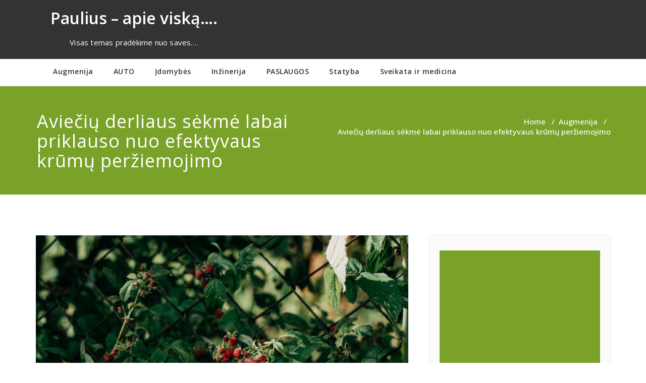

--- FILE ---
content_type: text/html; charset=UTF-8
request_url: https://pauliusc.lt/avieciu-derliaus-sekme-labai-priklauso-nuo-efektyvaus-krumu-perziemojimo/
body_size: 15263
content:
<!DOCTYPE html>
<html lang="lt-LT" >
    <head>
        <meta charset="UTF-8">
        <meta http-equiv="X-UA-Compatible" content="IE=edge">
        <meta name="viewport" content="width=device-width, initial-scale=1">
        
                <style>
.custom-logo{width: 154px; height: auto;}
</style>
<meta name='robots' content='index, follow, max-image-preview:large, max-snippet:-1, max-video-preview:-1' />

	<!-- This site is optimized with the Yoast SEO plugin v20.1 - https://yoast.com/wordpress/plugins/seo/ -->
	<title>Aviečių derliaus sėkmė labai priklauso nuo efektyvaus krūmų peržiemojimo</title>
	<meta name="description" content="Daugelio sodininkų teigimu, kitų metų aviečių derliaus sėkmė labai priklauso nuo efektyvaus krūmų peržiemojimo. Šiai nuomonei pritaria, kuris" />
	<link rel="canonical" href="https://pauliusc.lt/avieciu-derliaus-sekme-labai-priklauso-nuo-efektyvaus-krumu-perziemojimo/" />
	<meta property="og:locale" content="lt_LT" />
	<meta property="og:type" content="article" />
	<meta property="og:title" content="Aviečių derliaus sėkmė labai priklauso nuo efektyvaus krūmų peržiemojimo" />
	<meta property="og:description" content="Daugelio sodininkų teigimu, kitų metų aviečių derliaus sėkmė labai priklauso nuo efektyvaus krūmų peržiemojimo. Šiai nuomonei pritaria, kuris" />
	<meta property="og:url" content="https://pauliusc.lt/avieciu-derliaus-sekme-labai-priklauso-nuo-efektyvaus-krumu-perziemojimo/" />
	<meta property="og:site_name" content="Paulius - apie viską...." />
	<meta property="article:published_time" content="2024-02-04T10:51:31+00:00" />
	<meta property="article:modified_time" content="2024-02-20T18:27:42+00:00" />
	<meta property="og:image" content="http://pauliusc.lt/wp-content/uploads/avietynas-scaled.jpg" />
	<meta property="og:image:width" content="2560" />
	<meta property="og:image:height" content="1707" />
	<meta property="og:image:type" content="image/jpeg" />
	<meta name="author" content="Genutė" />
	<meta name="twitter:card" content="summary_large_image" />
	<meta name="twitter:label1" content="Written by" />
	<meta name="twitter:data1" content="Genutė" />
	<meta name="twitter:label2" content="Est. reading time" />
	<meta name="twitter:data2" content="7 minutės" />
	<script type="application/ld+json" class="yoast-schema-graph">{"@context":"https://schema.org","@graph":[{"@type":"WebPage","@id":"https://pauliusc.lt/avieciu-derliaus-sekme-labai-priklauso-nuo-efektyvaus-krumu-perziemojimo/","url":"https://pauliusc.lt/avieciu-derliaus-sekme-labai-priklauso-nuo-efektyvaus-krumu-perziemojimo/","name":"Aviečių derliaus sėkmė labai priklauso nuo efektyvaus krūmų peržiemojimo","isPartOf":{"@id":"https://pauliusc.lt/#website"},"primaryImageOfPage":{"@id":"https://pauliusc.lt/avieciu-derliaus-sekme-labai-priklauso-nuo-efektyvaus-krumu-perziemojimo/#primaryimage"},"image":{"@id":"https://pauliusc.lt/avieciu-derliaus-sekme-labai-priklauso-nuo-efektyvaus-krumu-perziemojimo/#primaryimage"},"thumbnailUrl":"https://pauliusc.lt/wp-content/uploads/avietynas-scaled.jpg","datePublished":"2024-02-04T10:51:31+00:00","dateModified":"2024-02-20T18:27:42+00:00","author":{"@id":"https://pauliusc.lt/#/schema/person/ab462224f4c28b4d7d95914e3fc5f2a1"},"description":"Daugelio sodininkų teigimu, kitų metų aviečių derliaus sėkmė labai priklauso nuo efektyvaus krūmų peržiemojimo. Šiai nuomonei pritaria, kuris","breadcrumb":{"@id":"https://pauliusc.lt/avieciu-derliaus-sekme-labai-priklauso-nuo-efektyvaus-krumu-perziemojimo/#breadcrumb"},"inLanguage":"lt-LT","potentialAction":[{"@type":"ReadAction","target":["https://pauliusc.lt/avieciu-derliaus-sekme-labai-priklauso-nuo-efektyvaus-krumu-perziemojimo/"]}]},{"@type":"ImageObject","inLanguage":"lt-LT","@id":"https://pauliusc.lt/avieciu-derliaus-sekme-labai-priklauso-nuo-efektyvaus-krumu-perziemojimo/#primaryimage","url":"https://pauliusc.lt/wp-content/uploads/avietynas-scaled.jpg","contentUrl":"https://pauliusc.lt/wp-content/uploads/avietynas-scaled.jpg","width":2560,"height":1707},{"@type":"BreadcrumbList","@id":"https://pauliusc.lt/avieciu-derliaus-sekme-labai-priklauso-nuo-efektyvaus-krumu-perziemojimo/#breadcrumb","itemListElement":[{"@type":"ListItem","position":1,"name":"Home","item":"https://pauliusc.lt/"},{"@type":"ListItem","position":2,"name":"Aviečių derliaus sėkmė labai priklauso nuo efektyvaus krūmų peržiemojimo"}]},{"@type":"WebSite","@id":"https://pauliusc.lt/#website","url":"https://pauliusc.lt/","name":"Paulius - apie viską....","description":"Visas temas pradėkime nuo saves....","potentialAction":[{"@type":"SearchAction","target":{"@type":"EntryPoint","urlTemplate":"https://pauliusc.lt/?s={search_term_string}"},"query-input":"required name=search_term_string"}],"inLanguage":"lt-LT"},{"@type":"Person","@id":"https://pauliusc.lt/#/schema/person/ab462224f4c28b4d7d95914e3fc5f2a1","name":"Genutė","image":{"@type":"ImageObject","inLanguage":"lt-LT","@id":"https://pauliusc.lt/#/schema/person/image/","url":"https://secure.gravatar.com/avatar/4f0c32449a335405a5079c123da46a31?s=96&d=mm&r=g","contentUrl":"https://secure.gravatar.com/avatar/4f0c32449a335405a5079c123da46a31?s=96&d=mm&r=g","caption":"Genutė"},"url":"https://pauliusc.lt/author/vytasss/"}]}</script>
	<!-- / Yoast SEO plugin. -->


<link rel='dns-prefetch' href='//fonts.googleapis.com' />
<link rel="alternate" type="application/rss+xml" title="Paulius - apie viską.... &raquo; Įrašų RSS srautas" href="https://pauliusc.lt/feed/" />
<script type="text/javascript">
window._wpemojiSettings = {"baseUrl":"https:\/\/s.w.org\/images\/core\/emoji\/14.0.0\/72x72\/","ext":".png","svgUrl":"https:\/\/s.w.org\/images\/core\/emoji\/14.0.0\/svg\/","svgExt":".svg","source":{"concatemoji":"https:\/\/pauliusc.lt\/wp-includes\/js\/wp-emoji-release.min.js?ver=6.1.9"}};
/*! This file is auto-generated */
!function(e,a,t){var n,r,o,i=a.createElement("canvas"),p=i.getContext&&i.getContext("2d");function s(e,t){var a=String.fromCharCode,e=(p.clearRect(0,0,i.width,i.height),p.fillText(a.apply(this,e),0,0),i.toDataURL());return p.clearRect(0,0,i.width,i.height),p.fillText(a.apply(this,t),0,0),e===i.toDataURL()}function c(e){var t=a.createElement("script");t.src=e,t.defer=t.type="text/javascript",a.getElementsByTagName("head")[0].appendChild(t)}for(o=Array("flag","emoji"),t.supports={everything:!0,everythingExceptFlag:!0},r=0;r<o.length;r++)t.supports[o[r]]=function(e){if(p&&p.fillText)switch(p.textBaseline="top",p.font="600 32px Arial",e){case"flag":return s([127987,65039,8205,9895,65039],[127987,65039,8203,9895,65039])?!1:!s([55356,56826,55356,56819],[55356,56826,8203,55356,56819])&&!s([55356,57332,56128,56423,56128,56418,56128,56421,56128,56430,56128,56423,56128,56447],[55356,57332,8203,56128,56423,8203,56128,56418,8203,56128,56421,8203,56128,56430,8203,56128,56423,8203,56128,56447]);case"emoji":return!s([129777,127995,8205,129778,127999],[129777,127995,8203,129778,127999])}return!1}(o[r]),t.supports.everything=t.supports.everything&&t.supports[o[r]],"flag"!==o[r]&&(t.supports.everythingExceptFlag=t.supports.everythingExceptFlag&&t.supports[o[r]]);t.supports.everythingExceptFlag=t.supports.everythingExceptFlag&&!t.supports.flag,t.DOMReady=!1,t.readyCallback=function(){t.DOMReady=!0},t.supports.everything||(n=function(){t.readyCallback()},a.addEventListener?(a.addEventListener("DOMContentLoaded",n,!1),e.addEventListener("load",n,!1)):(e.attachEvent("onload",n),a.attachEvent("onreadystatechange",function(){"complete"===a.readyState&&t.readyCallback()})),(e=t.source||{}).concatemoji?c(e.concatemoji):e.wpemoji&&e.twemoji&&(c(e.twemoji),c(e.wpemoji)))}(window,document,window._wpemojiSettings);
</script>
<style type="text/css">
img.wp-smiley,
img.emoji {
	display: inline !important;
	border: none !important;
	box-shadow: none !important;
	height: 1em !important;
	width: 1em !important;
	margin: 0 0.07em !important;
	vertical-align: -0.1em !important;
	background: none !important;
	padding: 0 !important;
}
</style>
	
<link rel='stylesheet' id='wp-block-library-css' href='https://pauliusc.lt/wp-includes/css/dist/block-library/style.min.css?ver=6.1.9' type='text/css' media='all' />
<link rel='stylesheet' id='classic-theme-styles-css' href='https://pauliusc.lt/wp-includes/css/classic-themes.min.css?ver=1' type='text/css' media='all' />
<style id='global-styles-inline-css' type='text/css'>
body{--wp--preset--color--black: #000000;--wp--preset--color--cyan-bluish-gray: #abb8c3;--wp--preset--color--white: #ffffff;--wp--preset--color--pale-pink: #f78da7;--wp--preset--color--vivid-red: #cf2e2e;--wp--preset--color--luminous-vivid-orange: #ff6900;--wp--preset--color--luminous-vivid-amber: #fcb900;--wp--preset--color--light-green-cyan: #7bdcb5;--wp--preset--color--vivid-green-cyan: #00d084;--wp--preset--color--pale-cyan-blue: #8ed1fc;--wp--preset--color--vivid-cyan-blue: #0693e3;--wp--preset--color--vivid-purple: #9b51e0;--wp--preset--gradient--vivid-cyan-blue-to-vivid-purple: linear-gradient(135deg,rgba(6,147,227,1) 0%,rgb(155,81,224) 100%);--wp--preset--gradient--light-green-cyan-to-vivid-green-cyan: linear-gradient(135deg,rgb(122,220,180) 0%,rgb(0,208,130) 100%);--wp--preset--gradient--luminous-vivid-amber-to-luminous-vivid-orange: linear-gradient(135deg,rgba(252,185,0,1) 0%,rgba(255,105,0,1) 100%);--wp--preset--gradient--luminous-vivid-orange-to-vivid-red: linear-gradient(135deg,rgba(255,105,0,1) 0%,rgb(207,46,46) 100%);--wp--preset--gradient--very-light-gray-to-cyan-bluish-gray: linear-gradient(135deg,rgb(238,238,238) 0%,rgb(169,184,195) 100%);--wp--preset--gradient--cool-to-warm-spectrum: linear-gradient(135deg,rgb(74,234,220) 0%,rgb(151,120,209) 20%,rgb(207,42,186) 40%,rgb(238,44,130) 60%,rgb(251,105,98) 80%,rgb(254,248,76) 100%);--wp--preset--gradient--blush-light-purple: linear-gradient(135deg,rgb(255,206,236) 0%,rgb(152,150,240) 100%);--wp--preset--gradient--blush-bordeaux: linear-gradient(135deg,rgb(254,205,165) 0%,rgb(254,45,45) 50%,rgb(107,0,62) 100%);--wp--preset--gradient--luminous-dusk: linear-gradient(135deg,rgb(255,203,112) 0%,rgb(199,81,192) 50%,rgb(65,88,208) 100%);--wp--preset--gradient--pale-ocean: linear-gradient(135deg,rgb(255,245,203) 0%,rgb(182,227,212) 50%,rgb(51,167,181) 100%);--wp--preset--gradient--electric-grass: linear-gradient(135deg,rgb(202,248,128) 0%,rgb(113,206,126) 100%);--wp--preset--gradient--midnight: linear-gradient(135deg,rgb(2,3,129) 0%,rgb(40,116,252) 100%);--wp--preset--duotone--dark-grayscale: url('#wp-duotone-dark-grayscale');--wp--preset--duotone--grayscale: url('#wp-duotone-grayscale');--wp--preset--duotone--purple-yellow: url('#wp-duotone-purple-yellow');--wp--preset--duotone--blue-red: url('#wp-duotone-blue-red');--wp--preset--duotone--midnight: url('#wp-duotone-midnight');--wp--preset--duotone--magenta-yellow: url('#wp-duotone-magenta-yellow');--wp--preset--duotone--purple-green: url('#wp-duotone-purple-green');--wp--preset--duotone--blue-orange: url('#wp-duotone-blue-orange');--wp--preset--font-size--small: 13px;--wp--preset--font-size--medium: 20px;--wp--preset--font-size--large: 36px;--wp--preset--font-size--x-large: 42px;--wp--preset--spacing--20: 0.44rem;--wp--preset--spacing--30: 0.67rem;--wp--preset--spacing--40: 1rem;--wp--preset--spacing--50: 1.5rem;--wp--preset--spacing--60: 2.25rem;--wp--preset--spacing--70: 3.38rem;--wp--preset--spacing--80: 5.06rem;}:where(.is-layout-flex){gap: 0.5em;}body .is-layout-flow > .alignleft{float: left;margin-inline-start: 0;margin-inline-end: 2em;}body .is-layout-flow > .alignright{float: right;margin-inline-start: 2em;margin-inline-end: 0;}body .is-layout-flow > .aligncenter{margin-left: auto !important;margin-right: auto !important;}body .is-layout-constrained > .alignleft{float: left;margin-inline-start: 0;margin-inline-end: 2em;}body .is-layout-constrained > .alignright{float: right;margin-inline-start: 2em;margin-inline-end: 0;}body .is-layout-constrained > .aligncenter{margin-left: auto !important;margin-right: auto !important;}body .is-layout-constrained > :where(:not(.alignleft):not(.alignright):not(.alignfull)){max-width: var(--wp--style--global--content-size);margin-left: auto !important;margin-right: auto !important;}body .is-layout-constrained > .alignwide{max-width: var(--wp--style--global--wide-size);}body .is-layout-flex{display: flex;}body .is-layout-flex{flex-wrap: wrap;align-items: center;}body .is-layout-flex > *{margin: 0;}:where(.wp-block-columns.is-layout-flex){gap: 2em;}.has-black-color{color: var(--wp--preset--color--black) !important;}.has-cyan-bluish-gray-color{color: var(--wp--preset--color--cyan-bluish-gray) !important;}.has-white-color{color: var(--wp--preset--color--white) !important;}.has-pale-pink-color{color: var(--wp--preset--color--pale-pink) !important;}.has-vivid-red-color{color: var(--wp--preset--color--vivid-red) !important;}.has-luminous-vivid-orange-color{color: var(--wp--preset--color--luminous-vivid-orange) !important;}.has-luminous-vivid-amber-color{color: var(--wp--preset--color--luminous-vivid-amber) !important;}.has-light-green-cyan-color{color: var(--wp--preset--color--light-green-cyan) !important;}.has-vivid-green-cyan-color{color: var(--wp--preset--color--vivid-green-cyan) !important;}.has-pale-cyan-blue-color{color: var(--wp--preset--color--pale-cyan-blue) !important;}.has-vivid-cyan-blue-color{color: var(--wp--preset--color--vivid-cyan-blue) !important;}.has-vivid-purple-color{color: var(--wp--preset--color--vivid-purple) !important;}.has-black-background-color{background-color: var(--wp--preset--color--black) !important;}.has-cyan-bluish-gray-background-color{background-color: var(--wp--preset--color--cyan-bluish-gray) !important;}.has-white-background-color{background-color: var(--wp--preset--color--white) !important;}.has-pale-pink-background-color{background-color: var(--wp--preset--color--pale-pink) !important;}.has-vivid-red-background-color{background-color: var(--wp--preset--color--vivid-red) !important;}.has-luminous-vivid-orange-background-color{background-color: var(--wp--preset--color--luminous-vivid-orange) !important;}.has-luminous-vivid-amber-background-color{background-color: var(--wp--preset--color--luminous-vivid-amber) !important;}.has-light-green-cyan-background-color{background-color: var(--wp--preset--color--light-green-cyan) !important;}.has-vivid-green-cyan-background-color{background-color: var(--wp--preset--color--vivid-green-cyan) !important;}.has-pale-cyan-blue-background-color{background-color: var(--wp--preset--color--pale-cyan-blue) !important;}.has-vivid-cyan-blue-background-color{background-color: var(--wp--preset--color--vivid-cyan-blue) !important;}.has-vivid-purple-background-color{background-color: var(--wp--preset--color--vivid-purple) !important;}.has-black-border-color{border-color: var(--wp--preset--color--black) !important;}.has-cyan-bluish-gray-border-color{border-color: var(--wp--preset--color--cyan-bluish-gray) !important;}.has-white-border-color{border-color: var(--wp--preset--color--white) !important;}.has-pale-pink-border-color{border-color: var(--wp--preset--color--pale-pink) !important;}.has-vivid-red-border-color{border-color: var(--wp--preset--color--vivid-red) !important;}.has-luminous-vivid-orange-border-color{border-color: var(--wp--preset--color--luminous-vivid-orange) !important;}.has-luminous-vivid-amber-border-color{border-color: var(--wp--preset--color--luminous-vivid-amber) !important;}.has-light-green-cyan-border-color{border-color: var(--wp--preset--color--light-green-cyan) !important;}.has-vivid-green-cyan-border-color{border-color: var(--wp--preset--color--vivid-green-cyan) !important;}.has-pale-cyan-blue-border-color{border-color: var(--wp--preset--color--pale-cyan-blue) !important;}.has-vivid-cyan-blue-border-color{border-color: var(--wp--preset--color--vivid-cyan-blue) !important;}.has-vivid-purple-border-color{border-color: var(--wp--preset--color--vivid-purple) !important;}.has-vivid-cyan-blue-to-vivid-purple-gradient-background{background: var(--wp--preset--gradient--vivid-cyan-blue-to-vivid-purple) !important;}.has-light-green-cyan-to-vivid-green-cyan-gradient-background{background: var(--wp--preset--gradient--light-green-cyan-to-vivid-green-cyan) !important;}.has-luminous-vivid-amber-to-luminous-vivid-orange-gradient-background{background: var(--wp--preset--gradient--luminous-vivid-amber-to-luminous-vivid-orange) !important;}.has-luminous-vivid-orange-to-vivid-red-gradient-background{background: var(--wp--preset--gradient--luminous-vivid-orange-to-vivid-red) !important;}.has-very-light-gray-to-cyan-bluish-gray-gradient-background{background: var(--wp--preset--gradient--very-light-gray-to-cyan-bluish-gray) !important;}.has-cool-to-warm-spectrum-gradient-background{background: var(--wp--preset--gradient--cool-to-warm-spectrum) !important;}.has-blush-light-purple-gradient-background{background: var(--wp--preset--gradient--blush-light-purple) !important;}.has-blush-bordeaux-gradient-background{background: var(--wp--preset--gradient--blush-bordeaux) !important;}.has-luminous-dusk-gradient-background{background: var(--wp--preset--gradient--luminous-dusk) !important;}.has-pale-ocean-gradient-background{background: var(--wp--preset--gradient--pale-ocean) !important;}.has-electric-grass-gradient-background{background: var(--wp--preset--gradient--electric-grass) !important;}.has-midnight-gradient-background{background: var(--wp--preset--gradient--midnight) !important;}.has-small-font-size{font-size: var(--wp--preset--font-size--small) !important;}.has-medium-font-size{font-size: var(--wp--preset--font-size--medium) !important;}.has-large-font-size{font-size: var(--wp--preset--font-size--large) !important;}.has-x-large-font-size{font-size: var(--wp--preset--font-size--x-large) !important;}
.wp-block-navigation a:where(:not(.wp-element-button)){color: inherit;}
:where(.wp-block-columns.is-layout-flex){gap: 2em;}
.wp-block-pullquote{font-size: 1.5em;line-height: 1.6;}
</style>
<link rel='stylesheet' id='appointment-style-css' href='https://pauliusc.lt/wp-content/themes/appointment-green/style.css?ver=6.1.9' type='text/css' media='all' />
<link rel='stylesheet' id='appointment-bootstrap-css-css' href='https://pauliusc.lt/wp-content/themes/appointment/css/bootstrap.css?ver=6.1.9' type='text/css' media='all' />
<link rel='stylesheet' id='appointment-menu-css-css' href='https://pauliusc.lt/wp-content/themes/appointment/css/theme-menu.css?ver=6.1.9' type='text/css' media='all' />
<link rel='stylesheet' id='appointment-element-css-css' href='https://pauliusc.lt/wp-content/themes/appointment/css/element.css?ver=6.1.9' type='text/css' media='all' />
<link rel='stylesheet' id='appointment-font-awesome-min-css' href='https://pauliusc.lt/wp-content/themes/appointment/css/font-awesome/css/font-awesome.min.css?ver=6.1.9' type='text/css' media='all' />
<link rel='stylesheet' id='appointment-media-responsive-css-css' href='https://pauliusc.lt/wp-content/themes/appointment/css/media-responsive.css?ver=6.1.9' type='text/css' media='all' />
<link rel='stylesheet' id='appointment-fonts-css' href='//fonts.googleapis.com/css?family=Open+Sans%3A300%2C400%2C600%2C700%2C800%7Citalic%7CCourgette&#038;subset=latin%2Clatin-ext' type='text/css' media='all' />
<link rel='stylesheet' id='appointment-green-parent-style-css' href='https://pauliusc.lt/wp-content/themes/appointment/style.css?ver=6.1.9' type='text/css' media='all' />
<link rel='stylesheet' id='bootstrap-style-css' href='https://pauliusc.lt/wp-content/themes/appointment/css/bootstrap.css?ver=6.1.9' type='text/css' media='all' />
<link rel='stylesheet' id='appointment-green-theme-menu-css' href='https://pauliusc.lt/wp-content/themes/appointment/css/theme-menu.css?ver=6.1.9' type='text/css' media='all' />
<link rel='stylesheet' id='appointment-green-default-css-css' href='https://pauliusc.lt/wp-content/themes/appointment-green/css/default.css?ver=6.1.9' type='text/css' media='all' />
<link rel='stylesheet' id='appointment-green-element-style-css' href='https://pauliusc.lt/wp-content/themes/appointment/css/element.css?ver=6.1.9' type='text/css' media='all' />
<link rel='stylesheet' id='appointment-green-media-responsive-css' href='https://pauliusc.lt/wp-content/themes/appointment/css/media-responsive.css?ver=6.1.9' type='text/css' media='all' />
<script type='text/javascript' src='https://pauliusc.lt/wp-includes/js/jquery/jquery.min.js?ver=3.6.1' id='jquery-core-js'></script>
<script type='text/javascript' src='https://pauliusc.lt/wp-includes/js/jquery/jquery-migrate.min.js?ver=3.3.2' id='jquery-migrate-js'></script>
<script type='text/javascript' src='https://pauliusc.lt/wp-content/themes/appointment/js/bootstrap.min.js?ver=6.1.9' id='appointment-bootstrap-js-js'></script>
<script type='text/javascript' src='https://pauliusc.lt/wp-content/themes/appointment/js/menu/menu.js?ver=6.1.9' id='appointment-menu-js-js'></script>
<script type='text/javascript' src='https://pauliusc.lt/wp-content/themes/appointment/js/page-scroll.js?ver=6.1.9' id='appointment-page-scroll-js-js'></script>
<script type='text/javascript' src='https://pauliusc.lt/wp-content/themes/appointment/js/carousel.js?ver=6.1.9' id='appointment-carousel-js-js'></script>
<link rel="https://api.w.org/" href="https://pauliusc.lt/wp-json/" /><link rel="alternate" type="application/json" href="https://pauliusc.lt/wp-json/wp/v2/posts/1561" /><link rel="EditURI" type="application/rsd+xml" title="RSD" href="https://pauliusc.lt/xmlrpc.php?rsd" />
<link rel="wlwmanifest" type="application/wlwmanifest+xml" href="https://pauliusc.lt/wp-includes/wlwmanifest.xml" />
<meta name="generator" content="WordPress 6.1.9" />
<link rel='shortlink' href='https://pauliusc.lt/?p=1561' />
<link rel="alternate" type="application/json+oembed" href="https://pauliusc.lt/wp-json/oembed/1.0/embed?url=https%3A%2F%2Fpauliusc.lt%2Favieciu-derliaus-sekme-labai-priklauso-nuo-efektyvaus-krumu-perziemojimo%2F" />
<link rel="alternate" type="text/xml+oembed" href="https://pauliusc.lt/wp-json/oembed/1.0/embed?url=https%3A%2F%2Fpauliusc.lt%2Favieciu-derliaus-sekme-labai-priklauso-nuo-efektyvaus-krumu-perziemojimo%2F&#038;format=xml" />
    <style type='text/css' id='appointment-top-bar-main'>
        @import url('https://fonts.googleapis.com/css2?family=Open Sans:wght@400;500;600;700;800;900&family=Open Sans:wght@400;500;600;700;800;900&family=Open Sans:wght@400;500;600;700;800;900&family=Open Sans:wght@400;500;600;700;800;900&family=Open Sans:wght@400;500;600;700;800;900&family=Open Sans:wght@400;500;600;700;800;900&family=Open Sans:wght@400;500;600;700;800;900&family=Open Sans:wght@400;500;600;700;800;900&family=Open Sans:wght@400;500;600;700;800;900&family=Open Sans:wght@400;500;600;700;800;900&family=Open Sans:wght@400;500;600;700;800;900&family=Open Sans:wght@400;500;600;700;800;900&family=Open Sans:wght@400;500;600;700;800;900&family=Open Sans:wght@400;500;600;700;800;900&family=Open Sans:wght@400;500;600;700;800;900&family=Open Sans:wght@400;500;600;700;800;900&family=Open Sans:wght@400;500;600;700;800;900&family=Open Sans:wght@400;500;600;700;800;900&family=Open Sans:wght@400;500;600;700;800;900&family=Open Sans:wght@400;500;600;700;800;900&family=Open Sans:wght@400;500;600;700;800;900&display=swap');    </style>

<meta name="google-site-verification" content="tqbixHTfjBqssreE1yIiJk87GO1ZqE8L-wPqP9OrcOw" />

    </head>
    <body class="post-template-default single single-post postid-1561 single-format-standard" >
        <svg xmlns="http://www.w3.org/2000/svg" viewBox="0 0 0 0" width="0" height="0" focusable="false" role="none" style="visibility: hidden; position: absolute; left: -9999px; overflow: hidden;" ><defs><filter id="wp-duotone-dark-grayscale"><feColorMatrix color-interpolation-filters="sRGB" type="matrix" values=" .299 .587 .114 0 0 .299 .587 .114 0 0 .299 .587 .114 0 0 .299 .587 .114 0 0 " /><feComponentTransfer color-interpolation-filters="sRGB" ><feFuncR type="table" tableValues="0 0.49803921568627" /><feFuncG type="table" tableValues="0 0.49803921568627" /><feFuncB type="table" tableValues="0 0.49803921568627" /><feFuncA type="table" tableValues="1 1" /></feComponentTransfer><feComposite in2="SourceGraphic" operator="in" /></filter></defs></svg><svg xmlns="http://www.w3.org/2000/svg" viewBox="0 0 0 0" width="0" height="0" focusable="false" role="none" style="visibility: hidden; position: absolute; left: -9999px; overflow: hidden;" ><defs><filter id="wp-duotone-grayscale"><feColorMatrix color-interpolation-filters="sRGB" type="matrix" values=" .299 .587 .114 0 0 .299 .587 .114 0 0 .299 .587 .114 0 0 .299 .587 .114 0 0 " /><feComponentTransfer color-interpolation-filters="sRGB" ><feFuncR type="table" tableValues="0 1" /><feFuncG type="table" tableValues="0 1" /><feFuncB type="table" tableValues="0 1" /><feFuncA type="table" tableValues="1 1" /></feComponentTransfer><feComposite in2="SourceGraphic" operator="in" /></filter></defs></svg><svg xmlns="http://www.w3.org/2000/svg" viewBox="0 0 0 0" width="0" height="0" focusable="false" role="none" style="visibility: hidden; position: absolute; left: -9999px; overflow: hidden;" ><defs><filter id="wp-duotone-purple-yellow"><feColorMatrix color-interpolation-filters="sRGB" type="matrix" values=" .299 .587 .114 0 0 .299 .587 .114 0 0 .299 .587 .114 0 0 .299 .587 .114 0 0 " /><feComponentTransfer color-interpolation-filters="sRGB" ><feFuncR type="table" tableValues="0.54901960784314 0.98823529411765" /><feFuncG type="table" tableValues="0 1" /><feFuncB type="table" tableValues="0.71764705882353 0.25490196078431" /><feFuncA type="table" tableValues="1 1" /></feComponentTransfer><feComposite in2="SourceGraphic" operator="in" /></filter></defs></svg><svg xmlns="http://www.w3.org/2000/svg" viewBox="0 0 0 0" width="0" height="0" focusable="false" role="none" style="visibility: hidden; position: absolute; left: -9999px; overflow: hidden;" ><defs><filter id="wp-duotone-blue-red"><feColorMatrix color-interpolation-filters="sRGB" type="matrix" values=" .299 .587 .114 0 0 .299 .587 .114 0 0 .299 .587 .114 0 0 .299 .587 .114 0 0 " /><feComponentTransfer color-interpolation-filters="sRGB" ><feFuncR type="table" tableValues="0 1" /><feFuncG type="table" tableValues="0 0.27843137254902" /><feFuncB type="table" tableValues="0.5921568627451 0.27843137254902" /><feFuncA type="table" tableValues="1 1" /></feComponentTransfer><feComposite in2="SourceGraphic" operator="in" /></filter></defs></svg><svg xmlns="http://www.w3.org/2000/svg" viewBox="0 0 0 0" width="0" height="0" focusable="false" role="none" style="visibility: hidden; position: absolute; left: -9999px; overflow: hidden;" ><defs><filter id="wp-duotone-midnight"><feColorMatrix color-interpolation-filters="sRGB" type="matrix" values=" .299 .587 .114 0 0 .299 .587 .114 0 0 .299 .587 .114 0 0 .299 .587 .114 0 0 " /><feComponentTransfer color-interpolation-filters="sRGB" ><feFuncR type="table" tableValues="0 0" /><feFuncG type="table" tableValues="0 0.64705882352941" /><feFuncB type="table" tableValues="0 1" /><feFuncA type="table" tableValues="1 1" /></feComponentTransfer><feComposite in2="SourceGraphic" operator="in" /></filter></defs></svg><svg xmlns="http://www.w3.org/2000/svg" viewBox="0 0 0 0" width="0" height="0" focusable="false" role="none" style="visibility: hidden; position: absolute; left: -9999px; overflow: hidden;" ><defs><filter id="wp-duotone-magenta-yellow"><feColorMatrix color-interpolation-filters="sRGB" type="matrix" values=" .299 .587 .114 0 0 .299 .587 .114 0 0 .299 .587 .114 0 0 .299 .587 .114 0 0 " /><feComponentTransfer color-interpolation-filters="sRGB" ><feFuncR type="table" tableValues="0.78039215686275 1" /><feFuncG type="table" tableValues="0 0.94901960784314" /><feFuncB type="table" tableValues="0.35294117647059 0.47058823529412" /><feFuncA type="table" tableValues="1 1" /></feComponentTransfer><feComposite in2="SourceGraphic" operator="in" /></filter></defs></svg><svg xmlns="http://www.w3.org/2000/svg" viewBox="0 0 0 0" width="0" height="0" focusable="false" role="none" style="visibility: hidden; position: absolute; left: -9999px; overflow: hidden;" ><defs><filter id="wp-duotone-purple-green"><feColorMatrix color-interpolation-filters="sRGB" type="matrix" values=" .299 .587 .114 0 0 .299 .587 .114 0 0 .299 .587 .114 0 0 .299 .587 .114 0 0 " /><feComponentTransfer color-interpolation-filters="sRGB" ><feFuncR type="table" tableValues="0.65098039215686 0.40392156862745" /><feFuncG type="table" tableValues="0 1" /><feFuncB type="table" tableValues="0.44705882352941 0.4" /><feFuncA type="table" tableValues="1 1" /></feComponentTransfer><feComposite in2="SourceGraphic" operator="in" /></filter></defs></svg><svg xmlns="http://www.w3.org/2000/svg" viewBox="0 0 0 0" width="0" height="0" focusable="false" role="none" style="visibility: hidden; position: absolute; left: -9999px; overflow: hidden;" ><defs><filter id="wp-duotone-blue-orange"><feColorMatrix color-interpolation-filters="sRGB" type="matrix" values=" .299 .587 .114 0 0 .299 .587 .114 0 0 .299 .587 .114 0 0 .299 .587 .114 0 0 " /><feComponentTransfer color-interpolation-filters="sRGB" ><feFuncR type="table" tableValues="0.098039215686275 1" /><feFuncG type="table" tableValues="0 0.66274509803922" /><feFuncB type="table" tableValues="0.84705882352941 0.41960784313725" /><feFuncA type="table" tableValues="1 1" /></feComponentTransfer><feComposite in2="SourceGraphic" operator="in" /></filter></defs></svg>        <a class="skip-link screen-reader-text" href="#wrap">Eiti prie turinio</a> 
        <!--/Logo & Menu Section-->	
        
                <!-- Brand and toggle get grouped for better mobile display -->
        <div class="navbar-header index6">
        	<div class="container">
			                        <div class="site-branding-text logo-link-url">
							<h2 class="site-title" style="margin: 0px;" >
								<a class="navbar-brand" href="https://pauliusc.lt/" rel="home" >
									<div class=appointment_title_head>
                                        Paulius &#8211; apie viską&#8230;.                                    </div>
                                </a>
                            </h2>
                                                            <p class="site-description">Visas temas pradėkime nuo saves&#8230;.</p>
                                                	</div>

                    	<div class="contact-social right">
                    		                    	</div>
                </div>
            </div>
            <nav class="navbar navbar-default navbar6">
            	<div class="container">
                    <button type="button" class="navbar-toggle collapsed" data-toggle="collapse" data-target="#bs-example-navbar-collapse-1">
                        <span class="sr-only">Perjungti navigaciją</span>
                        <span class="icon-bar"></span>
                        <span class="icon-bar"></span>
                        <span class="icon-bar"></span>
                    </button>

               	 <!-- Collect the nav links, forms, and other content for toggling -->
                <div class="collapse navbar-collapse" id="bs-example-navbar-collapse-1">
                    <ul id="menu-crut" class="nav navbar-nav navbar-left"><li id="menu-item-1581" class="menu-item menu-item-type-taxonomy menu-item-object-category current-post-ancestor current-menu-parent current-post-parent menu-item-1581"><a href="https://pauliusc.lt/augmenija/">Augmenija</a></li>
<li id="menu-item-1582" class="menu-item menu-item-type-taxonomy menu-item-object-category menu-item-1582"><a href="https://pauliusc.lt/auto/">AUTO</a></li>
<li id="menu-item-1583" class="menu-item menu-item-type-taxonomy menu-item-object-category menu-item-1583"><a href="https://pauliusc.lt/idomybes/">Įdomybės</a></li>
<li id="menu-item-1584" class="menu-item menu-item-type-taxonomy menu-item-object-category menu-item-1584"><a href="https://pauliusc.lt/inzinerija/">Inžinerija</a></li>
<li id="menu-item-1585" class="menu-item menu-item-type-taxonomy menu-item-object-category menu-item-1585"><a href="https://pauliusc.lt/paslaugos/">PASLAUGOS</a></li>
<li id="menu-item-1586" class="menu-item menu-item-type-taxonomy menu-item-object-category menu-item-1586"><a href="https://pauliusc.lt/statyba/">Statyba</a></li>
<li id="menu-item-1587" class="menu-item menu-item-type-taxonomy menu-item-object-category menu-item-1587"><a href="https://pauliusc.lt/sveikata-ir-medicina/">Sveikata ir medicina</a></li>
</ul>                </div><!-- /.navbar-collapse -->
            </div><!-- /.container-fluid -->
        </nav>
        <div class="clearfix"></div><!-- Page Title Section -->
<div class="page-title-section">
    <div class="overlay">
        <div class="container">
            <div class="row">
                <div class="col-md-6">
                    <div class="page-title">
                        <h1>
                            Aviečių derliaus sėkmė labai priklauso nuo efektyvaus krūmų peržiemojimo                        </h1>
                    </div>
                </div>
                <div class="col-md-6">
                    <ul class="page-breadcrumb">
                        <li><a href="https://pauliusc.lt/">Home</a> &nbsp &#47; &nbsp<a href="https://pauliusc.lt/augmenija/">Augmenija</a> &nbsp &#47; &nbsp<li class="active">Aviečių derliaus sėkmė labai priklauso nuo efektyvaus krūmų peržiemojimo</li></li>                    </ul>
                </div>
            </div>
        </div>
    </div>
</div>
<!-- /Page Title Section -->
<div class="clearfix"></div>
<!-- Blog Section Right Sidebar -->
<div class="page-builder" id="wrap">
    <div class="container">
        <div class="row">

            <!-- Blog Area -->
            <div class="col-md-8" >
                <div id="post-1561" class="blog-lg-area-left post-1561 post type-post status-publish format-standard has-post-thumbnail hentry category-augmenija">
	<div class="media">
			<div class="media-body">
						<div class="blog-lg-box">
				<a class ="img-responsive"  title="Aviečių derliaus sėkmė labai priklauso nuo efektyvaus krūmų peržiemojimo" >
				<img width="2560" height="1707" src="https://pauliusc.lt/wp-content/uploads/avietynas-scaled.jpg" class="img-responsive wp-post-image" alt="" decoding="async" srcset="https://pauliusc.lt/wp-content/uploads/avietynas-scaled.jpg 2560w, https://pauliusc.lt/wp-content/uploads/avietynas-300x200.jpg 300w, https://pauliusc.lt/wp-content/uploads/avietynas-1024x683.jpg 1024w, https://pauliusc.lt/wp-content/uploads/avietynas-150x100.jpg 150w, https://pauliusc.lt/wp-content/uploads/avietynas-768x512.jpg 768w, https://pauliusc.lt/wp-content/uploads/avietynas-1536x1024.jpg 1536w, https://pauliusc.lt/wp-content/uploads/avietynas-2048x1365.jpg 2048w" sizes="(max-width: 2560px) 100vw, 2560px" />                                </a>
			</div>
							                    <h3 class="blog-single-title">Aviečių derliaus sėkmė labai priklauso nuo efektyvaus krūmų peržiemojimo</h3>
                                        <div class="blog-content">
				<p>Sunku atgaivinti</p>
<p>Daugelio sodininkų teigimu, kitų metų aviečių derliaus sėkmė labai priklauso nuo efektyvaus krūmų peržiemojimo. Šiai nuomonei pritaria, kuris tikina, kad avietėms negresia, jei žiemos sezoną lydės gausus sniegas. Tačiau ankstyvos arba pavasarinės šalnos po sniego tirpimo gali padaryti didelę žalą. Deja, šis nelaimingas scenarijus susiklostė einamųjų metų pavasarį, kai gležnus, ką tik pradėjusius žydėti aviečių pumpurus nuniokojo šalnos. Pažeisti šie pumpurai negali atsinaujinti arba iš naujo atsirasti. Pašnekovas įžvalgiai pastebi, kad nėra žinomų priemonių, kaip atgaivinti šaldytas avietes, ir pabrėžia, kad pažeisti augalai neduos vaisių ir kentės ne tik šiais, bet ir ateinančiais metais.</p>
<p>Avietės yra temperamentingi augalai, kuriems reikia ypatingos priežiūros ir dėmesio. Net rudens mėnesiais prieš žiemą jie turi būti tinkamai prižiūrimi, įskaitant išlyginimą ir uždengimą, kad būtų išvengta pumpurų irimo. Neapsaugoti stiebai ne tik gali nušalti, bet ir išdžiūti atšiauriomis žiemos sąlygomis, nes vėjas ir šaltis veikia kartu. Dėl to stiebai praranda vertingą drėgmę, todėl pumpurai nyksta. Avietės yra jautrios įvairioms ligoms, tokioms kaip žievės įtrūkimai, maras, šviesiosios dėmės, rūdys ir kt. Neįgyvendinus augalų apsaugos priemonių, aviečių augalus greitai užkrėstų gausybė kenkėjų, tarp jų – žiedgraužiai, aviečių vabalai, stiklgraužiai, gumbavagiai ir kt.</p>
<p>Avietės priskiriamos puskrūmiams, tvirtais stiebais, kurių aukštis gali siekti 1,5 metro. Daugeliui aviečių veislių dėl tvirtos laikysenos papildomos paramos nereikia. Aviečių šaknys yra negilios, paprastai tęsiasi iki 25–30 cm ilgio ir išsiskleidžia 30–60 cm spinduliu. Tam tikrais atvejais jie gali prasiskverbti net iki 1,5 metro gylio. Optimalios aviečių sodinimo vietos yra saulėtos vietos, apsaugotos nuo vėjo, geriausia prie tvorų, sienų ar kitų kliūčių. Šie augalai klesti dirvoje, kurioje anksčiau buvo auginami agurkai, morkos ir burokėliai, tačiau nerekomenduojama jų sodinti ten, kur anksčiau buvo auginamos braškės, bulvės, paprikos, pomidorai ar kitos avietės, nes tai gali pritraukti ligų ir kenkėjų.</p>
<p>Vienoje vietoje avietės klesti maždaug 15–20 metų, o vaisingiausias jų laikotarpis trunka iki 8–10 metų. Vėliau aviečių sodą patartina atjauninti. Svarbu vengti sodinti avietes arti, paliekant pakankamą maždaug 0,3–0,5 m tarpą tarp kiekvieno sodinuko.</p>
<p>Turi afinitetą organinėms medžiagoms, naudojamoms dirvožemiui padengti ir praturtinti, paprastai vadinamą mulčiu.</p>
<p>Avietės klesti gerai nusausintoje ir pakankamai hidratuotoje dirvoje, tačiau daigai gali pasiduoti drėgnomis sąlygomis, ypač molingoje dirvoje. Šie augalai pasižymi dideliu jautrumu aplinkos sąlygoms, įskaitant dirvožemio sudėtį ir sodinimo vietą. Idealiu atveju avietės mieliau žydi saulėtoje aplinkoje.</p>
<p>Tręšimo procesas paprastai prasideda trečiaisiais auginimo metais ir reikalauja atidžiai įvertinti dirvožemio sąlygas ir augalų vystymąsi. Ankstyvaisiais vasaros mėnesiais avietes rekomenduojama 2-3 kartus tręšti kompostu, skystu gyvulių ar vištų mėšlu, išberiant maždaug 5-8 kg 1 kv. Be to, pelenų naudojimas birželio ir liepos mėnesiais gali padidinti uogų dydį ir skonį. Rudenį patartina tręšti fosforo ir kalio trąšomis. Be to, per lapus galima tręšti kompleksinėmis trąšomis. Birziečio teigimu, augimui skatinti itin svarbu naudoti azoto ir kalio trąšas, o kalcis būtinas uogų tvirtumui palaikyti.</p>
<p>rekomenduoja strateginį požiūrį į aviečių tręšimą, pabrėžiant kelių mažesnių tręšimų svarbą siekiant optimalių rezultatų. Taip yra dėl riboto augalų įsisavinimo ir galimo trąšų pertekliaus švaistymo ar nutekėjimo. Ūkininkas tikina, kad jei aviečių lapai yra tamsiai žalios spalvos, o stiebai sodriai rudi, krūmų tręšti nereikia. tvirtai pasisako už vaisių, tokių kaip obuoliai, kriaušės, vyšnios, susmulkintą medieną kaip pageidaujamą pasirinkimą aviečių tręšimui. Šis metodas ne tik stabdo žolės augimą mulčiuotame aviečių sode, bet ir sumažina drėgmės išgaravimą, o organinėms medžiagoms skylant suteikia vertingų maistinių medžiagų.</p>
<p>Avietynas vilioja uogų asorti gausa. Avietės, žinomos dėl savo angliavandenių, fruktozės ir organinių rūgščių sudėties, turi šiuos maistinius komponentus.</p>
<p>Keli kombainai</p>
<p>Kultivuojamas avietes galima suskirstyti į dvi rūšis: vasarines ir remontines avietes, kurios abi duoda daug derlių. Esama literatūra pabrėžia reguliaraus laistymo svarbą norint gauti gausų derlių. Tačiau šiais metais aviečių augintojams nereikėjo kištis į šį aspektą, nes gamta pakankamai drėkino.</p>
<p>Remontantinės avietės pasižymi unikaliu gebėjimu užauginti dvi skirtingas kultūras. Pradinis pasėlis ant pirmamečių stiebų atsiranda rudens sezono metu ir išlieka iki šalnų, o tolesnis pasėlis ant apatinės stiebo dalies vystosi kitų metų vasarą. Siekdami optimizuoti rudens derlių, daugelis sodininkų nusprendžia pašalinti uogas, kai tik nuimamas stiebas. Ir atvirkščiai, siekiantys vasarinio derliaus, surinkę uogas, pirmamečius stiebus nupjauna iki 20–30 centimetrų ilgio. Šie konkretūs stiebai pašalinami nuimant uogų derlių, o rudeniniai stiebai genimi nukritus lapams, galbūt net prasidėjus sniegui. Viename kvadratiniame metre dirvožemio rekomenduojama palikti tik 10–15 tvirtiausių stiebų, tai prilygsta maždaug 7 krūmams.</p>
<p>Pavasarį patartina genėti silpnus ir pažeistus vasarinių veislių aviečių stiebus. Rekomenduojama palikti tik 8-12 stiebų, užtikrinant, kad gegužės mėnesį 10-15 cm aukštį pasiekiantys ūgliai būtų retinami, paliekant tik stipriausius. Šia praktika siekiama optimizuoti antramečių stiebų apšvietimą, taip sumažinant jų pažeidžiamumą ligoms ir kenkėjams ir galiausiai padidinant derlių. Nuskynus uogas, rekomenduojama pašalinti subrendusias uogas ir nereikalingus jaunus stiebus, nes tai, pasak patyrusių sodininkų, pagreitina augalų pasiruošimą žiemai ir padidina atsparumą ligoms.</p>
<p>Kirminai nesielgia agresyviai.</p>
<p>Rūpestingai prižiūrimos avietės pasižymi didesniu produktyvumu, todėl išauginamos didesnės ir saldesnės uogos. siūlo, kad iš vieno hektaro galima duoti nuo 500 iki 1000 kg uogų. Sprendimas, kaip auginti avietes ir kokią veislę pasirinkti, yra kiekvieno žmogaus rankose. Sodininkas tikina kelerius metus savo ūkyje auginantis Rusijoje išvestą &#8216;Balzam&#8217; veislę, be kita ko, &#8216;Polka&#8217;. &#8216;Balzam&#8217; avietės pasižymi atsparumu šalčiui, grybelinėms ligoms ir voratinklinėms erkėms, todėl yra derlinga vasarinė veislė su krūmais, kurių aukštis siekia 1,7-1,8 m. Šios veislės uogos yra vidutinio dydžio, pasižymi nuostabiu saldumo ir rūgštumo mišiniu bei sodriai raudonu atspalviu. Be to, ši aviečių veislė yra puiki tuo, kad net ir nepurškiant cheminių medžiagų, ji nėra paveikta kirminų. Pastaruoju metu iš Lenkijos atsirado gausybė aviečių veislių, garsėjančių išskirtiniu augalų pasirinkimu. Vis dėlto pabrėžia, kad svarbu nesiklaidinti, nes tik kelios lenkiškos kilmės vasarinės veislės pasirodė tinkamos auginti mūsų klimato sąlygomis.</p>
<p>Šiuo metu, aviečių derliaus nuėmimo sezono metu, šalies soduose jaučiamas didelis darbo jėgos poreikis. Tačiau kilus sunkumų samdant pakankamai darbuotojų, išradingas Bizerzės pilietis nusprendė investuoti į uogų rinkimo kombainą iš lenkų. Ši technologinė pažanga veiksmingai pakeitė 30 asmenų, kurie paprastai du mėnesius dirbo aviečių ūkyje, rankų darbą. Kombainas per savaitę gali efektyviai nuskinti uogas iš įspūdingų 8 hektarų aviečių laukų. Ūkininkas strategiškai kombainą dislokuoja tik tada, kai pasiekiamas maksimalus uogų derlius, užtikrinantis optimalų efektyvumą. Tačiau svarbu pažymėti, kad mašina nuskintos uogos nebetinka vartoti kaip švieži vaisiai, o pirmiausia naudojamos uogienėms gaminti. Tiek Lietuvos, tiek Latvijos perdirbimo įmonės noriai perka šias nuskintas uogas. Vadinasi, dėl laisvos darbo jėgos stygiaus Lietuvoje pamažu mažėja didesnių aviečių sodų dydis, todėl brangsta uogos. Šiais metais vieno kilogramo aviečių kaina pakilo iki stulbinančių 5 eurų.</p>
<p>Be galo didelės išlaidos, susijusios su avietėmis, yra motyvuojantis veiksnys, skatinantis asmenis auginti ir puoselėti šiuos pelningus vaisius. Netoli kalnuotų regionų rudens sezonas yra tinkamas metas skirti išteklius aviečių augalų auginimui ir auginimui asmeninėse sodo lysvėse.</p>
<p>Aviečių sodas vilioja išsibarsčiusiomis uogomis, o šie sultingi vaisiai siūlo ne tik puikų skonį, bet ir pasižymi nepaprasta nauda sveikatai.</p>
<p>Uogų vartojimo privalumai.</p>
<p>Avietės pasižymi įvairia sudėtimi, apimančiomis angliavandenius, fruktozę ir įvairias organines rūgštis, tokias kaip citrinos, obuolių, skruzdžių ir salicilo rūgštys. Be to, šios uogos yra vertingas pagrindinių mineralinių druskų, tokių kaip kalis, natris, kalcis, magnis, fosforas, geležis, jodas ir varis, rezervuaras. Avietėse, kuriose yra daug maistinių medžiagų, gausu vitaminų C, B1, B2, P ir PP, taip pat karotino ir folio rūgšties.</p>
<p><a href="https://icons.lt/geles/">Džiovintos avietės</a>, tiek uogos, tiek lapai, turi priešuždegiminių savybių ir gali veiksmingai malšinti karščiavimą. Be to, jie buvo naudojami anemijai ir širdies ritmo sutrikimams gydyti. Nenuostabu, kad aviečių arbata lietuvių liaudies medicinoje itin vertinama kaip pagrindinė priemonė nuo peršalimo, tarnaujanti kaip natūrali alternatyva aspirinui. Be to, avietės skatina optimalią virškinimo sveikatą, skatindamos šlapimo rūgšties pašalinimą iš organizmo. Nesvarbu, ar avietės vartojamos šviežios, perdirbtos ar šaldytos, jos išsaugo vertingas maistines medžiagas, išlaiko originalų skonį ir aromatą. Iš džiovintų aviečių, jų lapų ir šakelių galima pagaminti ypač puikų ir vertinamą gėrimą.</p>
			</div>
		</div>
	 </div>
</div>
                        <!--Blog Author-->
                        <div class="comment-title"><h3>About the author</h3></div>
                        <div class="blog-author">
                            <div class="media">
                                <div class="pull-left">
                                    <img alt='' src='https://secure.gravatar.com/avatar/4f0c32449a335405a5079c123da46a31?s=200&#038;d=mm&#038;r=g' srcset='https://secure.gravatar.com/avatar/4f0c32449a335405a5079c123da46a31?s=400&#038;d=mm&#038;r=g 2x' class='img-responsive img-circle avatar-200 photo' height='200' width='200' loading='lazy' decoding='async'/>                                </div>
                                <div class="media-body">
                                    <h2> Genutė <span> administrator </span></h2>
                                    <p> </p>
                                    <ul class="blog-author-social">
                                                                            </ul>
                                </div>
                            </div>	
                        </div>	
                        <!--/Blog Author-->
                        	
            </div>
            <!-- /Blog Area -->			

            <!--Sidebar Area-->
            <div class="col-md-4">
                <div class="sidebar-section-right">
	<div class="sidebar-widget">			<div class="textwidget"><script async src="https://pagead2.googlesyndication.com/pagead/js/adsbygoogle.js?client=ca-pub-3466926783352632"
     crossorigin="anonymous"></script>
<!-- pauliux -->
<ins class="adsbygoogle"
     style="display:block"
     data-ad-client="ca-pub-3466926783352632"
     data-ad-slot="3947111228"
     data-ad-format="auto"
     data-full-width-responsive="true"></ins>
<script>
     (adsbygoogle = window.adsbygoogle || []).push({});
</script></div>
		</div>
		<div class="sidebar-widget">
		<div class="sidebar-widget-title"><h3>Naujausi įrašai</h3></div>
		<ul>
											<li>
					<a href="https://pauliusc.lt/vaistine-gudobele-auginimas-sodinimas-ir-nauda-kuria-verta-atrasti-is-naujo/">Vaistinė gudobelė – auginimas, sodinimas ir nauda, kurią verta atrasti iš naujo</a>
									</li>
											<li>
					<a href="https://pauliusc.lt/kolonines-obelys-marketingo-triukas-ar-issigelbejimas-mazam-sodui/">Koloninės obelys – marketingo triukas ar išsigelbėjimas mažam sodui?</a>
									</li>
											<li>
					<a href="https://pauliusc.lt/samanos-naujoji-veja-ar-interjero-hitas/">Samanos – naujoji veja ar interjero hitas?</a>
									</li>
											<li>
					<a href="https://pauliusc.lt/begoniju-laikymas-per-ziema/">Begonijų laikymas per žiemą</a>
									</li>
											<li>
					<a href="https://pauliusc.lt/benjamino-fikuso-prieziuros-gidas/">Benjamino fikuso priežiūros gidas</a>
									</li>
					</ul>

		</div></div>
	
            </div>
            <!--Sidebar Area-->
        </div>
    </div>
</div>
<!-- /Blog Section Right Sidebar -->
<!-- Footer Section -->
    <div class="footer-section">
        <div class="container">
            <div class="row footer-widget-section">
                <div class="col-md-3 col-sm-6 footer-widget-column"><a href="https://zinok.eu/">zinok</a> | <a href="http://pcmag.lt/">pcmag</a> | <a href="http://priority.lt/">priority</a> | <a href="http://drambliukosvajones.lt/">drambliukosvajones</a> | <a href="http://pauliusc.lt/">pauliusc</a> | <a href="http://zup.lt/">zup</a> | <a href="http://coupon.lt/">coupon</a> | <a href="http://icons.lt/">icons</a> | <a href="https://netikgeles.lt/">netikgeles</a> | </div>            <div class="clearfix"></div>
        </div>
    </div>
</div>
<!-- /Footer Section -->
<div class="clearfix"></div>
<!-- Footer Copyright Section -->
<div class="footer-copyright-section">
    <div class="container">
        <div class="row">
            <div class="col-md-8">
                                <div class="footer-copyright">
                                        </div>
                            </div>
                    </div>
    </div>
</div>
<!-- /Footer Copyright Section -->
<!--Scroll To Top-->
<a href="#" class="hc_scrollup"><i class="fa fa-chevron-up"></i></a>
<!--/Scroll To Top-->
    <script>
    /(trident|msie)/i.test(navigator.userAgent)&&document.getElementById&&window.addEventListener&&window.addEventListener("hashchange",function(){var t,e=location.hash.substring(1);/^[A-z0-9_-]+$/.test(e)&&(t=document.getElementById(e))&&(/^(?:a|select|input|button|textarea)$/i.test(t.tagName)||(t.tabIndex=-1),t.focus())},!1);
    </script>
    </body>
</html>


<!-- Page cached by LiteSpeed Cache 7.6.2 on 2026-01-16 18:46:06 -->

--- FILE ---
content_type: text/html; charset=utf-8
request_url: https://www.google.com/recaptcha/api2/aframe
body_size: 266
content:
<!DOCTYPE HTML><html><head><meta http-equiv="content-type" content="text/html; charset=UTF-8"></head><body><script nonce="f4IBka3h3OljSb3LsRmU4Q">/** Anti-fraud and anti-abuse applications only. See google.com/recaptcha */ try{var clients={'sodar':'https://pagead2.googlesyndication.com/pagead/sodar?'};window.addEventListener("message",function(a){try{if(a.source===window.parent){var b=JSON.parse(a.data);var c=clients[b['id']];if(c){var d=document.createElement('img');d.src=c+b['params']+'&rc='+(localStorage.getItem("rc::a")?sessionStorage.getItem("rc::b"):"");window.document.body.appendChild(d);sessionStorage.setItem("rc::e",parseInt(sessionStorage.getItem("rc::e")||0)+1);localStorage.setItem("rc::h",'1768578368582');}}}catch(b){}});window.parent.postMessage("_grecaptcha_ready", "*");}catch(b){}</script></body></html>